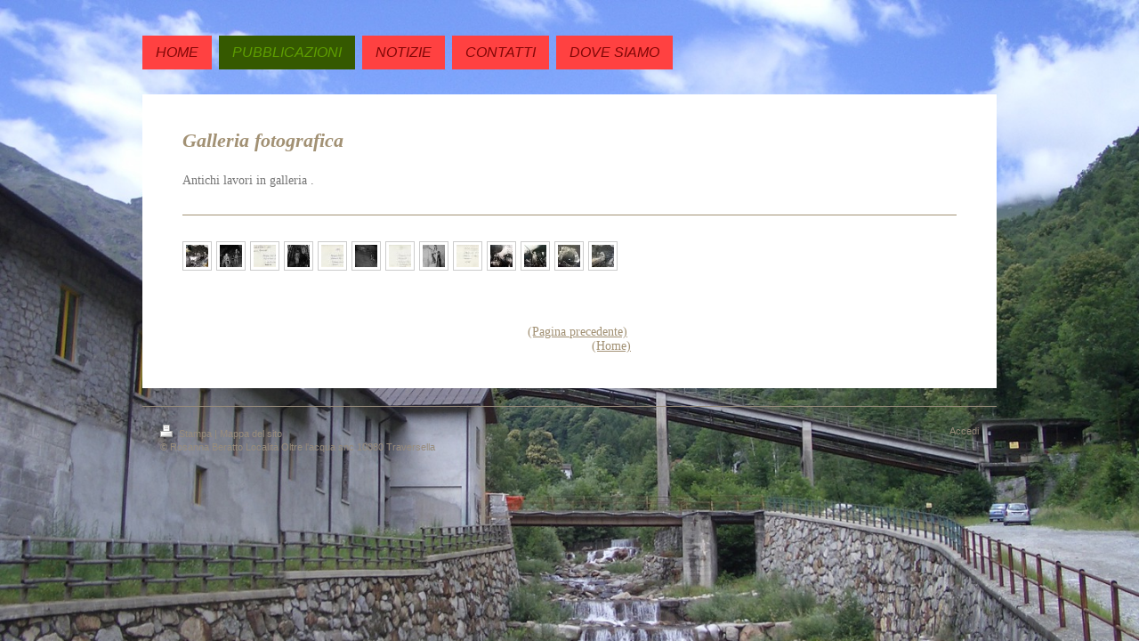

--- FILE ---
content_type: text/html; charset=UTF-8
request_url: https://www.traversella.com/pubblicazioni/archivio-fotografico/antichi-lavori/
body_size: 6357
content:
<!DOCTYPE html>
<html lang="it"  ><head prefix="og: http://ogp.me/ns# fb: http://ogp.me/ns/fb# business: http://ogp.me/ns/business#">
    <meta http-equiv="Content-Type" content="text/html; charset=utf-8"/>
    <meta name="generator" content="IONOS MyWebsite"/>
        
    <link rel="dns-prefetch" href="//cdn.website-start.de/"/>
    <link rel="dns-prefetch" href="//107.mod.mywebsite-editor.com"/>
    <link rel="dns-prefetch" href="https://107.sb.mywebsite-editor.com/"/>
    <link rel="shortcut icon" href="//cdn.website-start.de/favicon.ico"/>
        <title>: Galleria foto</title>
    <style type="text/css">@media screen and (max-device-width: 1024px) {.diyw a.switchViewWeb {display: inline !important;}}</style>
    <style type="text/css">@media screen and (min-device-width: 1024px) {
            .mediumScreenDisabled { display:block }
            .smallScreenDisabled { display:block }
        }
        @media screen and (max-device-width: 1024px) { .mediumScreenDisabled { display:none } }
        @media screen and (max-device-width: 568px) { .smallScreenDisabled { display:none } }
                @media screen and (min-width: 1024px) {
            .mobilepreview .mediumScreenDisabled { display:block }
            .mobilepreview .smallScreenDisabled { display:block }
        }
        @media screen and (max-width: 1024px) { .mobilepreview .mediumScreenDisabled { display:none } }
        @media screen and (max-width: 568px) { .mobilepreview .smallScreenDisabled { display:none } }</style>
    <meta name="viewport" content="width=device-width, initial-scale=1, maximum-scale=1, minimal-ui"/>

<meta name="format-detection" content="telephone=no"/>
        <meta name="keywords" content="Galleria foto, tempo libero, concerti, cinema, teatro, mostre, arte, cultura"/>
            <meta name="description" content=",di  Traversella In questo viaggio virtuale potrete scoprire la nostra istituzione."/>
            <meta name="robots" content="index,follow"/>
        <link href="//cdn.website-start.de/templates/2042/style.css?1763478093678" rel="stylesheet" type="text/css"/>
    <link href="https://www.traversella.com/s/style/theming.css?1692288970" rel="stylesheet" type="text/css"/>
    <link href="//cdn.website-start.de/app/cdn/min/group/web.css?1763478093678" rel="stylesheet" type="text/css"/>
<link href="//cdn.website-start.de/app/cdn/min/moduleserver/css/it_IT/common,facebook,shoppingbasket?1763478093678" rel="stylesheet" type="text/css"/>
    <link href="//cdn.website-start.de/app/cdn/min/group/mobilenavigation.css?1763478093678" rel="stylesheet" type="text/css"/>
    <link href="https://107.sb.mywebsite-editor.com/app/logstate2-css.php?site=494409987&amp;t=1769769947" rel="stylesheet" type="text/css"/>

<script type="text/javascript">
    /* <![CDATA[ */
var stagingMode = '';
    /* ]]> */
</script>
<script src="https://107.sb.mywebsite-editor.com/app/logstate-js.php?site=494409987&amp;t=1769769947"></script>

    <link href="//cdn.website-start.de/templates/2042/print.css?1763478093678" rel="stylesheet" media="print" type="text/css"/>
    <script type="text/javascript">
    /* <![CDATA[ */
    var systemurl = 'https://107.sb.mywebsite-editor.com/';
    var webPath = '/';
    var proxyName = '';
    var webServerName = 'www.traversella.com';
    var sslServerUrl = 'https://www.traversella.com';
    var nonSslServerUrl = 'http://www.traversella.com';
    var webserverProtocol = 'http://';
    var nghScriptsUrlPrefix = '//107.mod.mywebsite-editor.com';
    var sessionNamespace = 'DIY_SB';
    var jimdoData = {
        cdnUrl:  '//cdn.website-start.de/',
        messages: {
            lightBox: {
    image : 'Immagine',
    of: 'di'
}

        },
        isTrial: 0,
        pageId: 678170    };
    var script_basisID = "494409987";

    diy = window.diy || {};
    diy.web = diy.web || {};

        diy.web.jsBaseUrl = "//cdn.website-start.de/s/build/";

    diy.context = diy.context || {};
    diy.context.type = diy.context.type || 'web';
    /* ]]> */
</script>

<script type="text/javascript" src="//cdn.website-start.de/app/cdn/min/group/web.js?1763478093678" crossorigin="anonymous"></script><script type="text/javascript" src="//cdn.website-start.de/s/build/web.bundle.js?1763478093678" crossorigin="anonymous"></script><script type="text/javascript" src="//cdn.website-start.de/app/cdn/min/group/mobilenavigation.js?1763478093678" crossorigin="anonymous"></script><script src="//cdn.website-start.de/app/cdn/min/moduleserver/js/it_IT/common,facebook,shoppingbasket?1763478093678"></script>
<script type="text/javascript" src="https://cdn.website-start.de/proxy/apps/static/resource/dependencies/"></script><script type="text/javascript">
                    if (typeof require !== 'undefined') {
                        require.config({
                            waitSeconds : 10,
                            baseUrl : 'https://cdn.website-start.de/proxy/apps/static/js/'
                        });
                    }
                </script><script type="text/javascript" src="//cdn.website-start.de/app/cdn/min/group/pfcsupport.js?1763478093678" crossorigin="anonymous"></script>    <meta property="og:type" content="business.business"/>
    <meta property="og:url" content="https://www.traversella.com/pubblicazioni/archivio-fotografico/antichi-lavori/"/>
    <meta property="og:title" content=": Galleria foto"/>
            <meta property="og:description" content=",di  Traversella In questo viaggio virtuale potrete scoprire la nostra istituzione."/>
                <meta property="og:image" content="https://www.traversella.com/s/img/emotionheader.jpg"/>
        <meta property="business:contact_data:country_name" content="Italia"/>
    <meta property="business:contact_data:street_address" content="Località Oltre l'acqua snc"/>
    <meta property="business:contact_data:locality" content="Traversella"/>
    
    <meta property="business:contact_data:email" content="traleua@gmail.com"/>
    <meta property="business:contact_data:postal_code" content="10080"/>
    <meta property="business:contact_data:phone_number" content=" 3498380655"/>
    
    
</head>


<body class="body diyBgActive  cc-pagemode-default diyfeNoSidebar diy-market-it_IT" data-pageid="678170" id="page-678170">
    
    <div class="diyw">
        <div class="diyweb diywebClark diywebSingleNav">
	<div class="diyfeMobileNav">
		
<nav id="diyfeMobileNav" class="diyfeCA diyfeCA2" role="navigation">
    <a title="Apri/Chiudi navigazione">Apri/Chiudi navigazione</a>
    <ul class="mainNav1"><li class=" hasSubNavigation"><a data-page-id="544070" href="https://www.traversella.com/" class=" level_1"><span>Home</span></a><div class="diyfeDropDownSubList diyfeCA diyfeCA2"><ul class="mainNav2"></ul></div></li><li class="parent hasSubNavigation"><a data-page-id="586451" href="https://www.traversella.com/pubblicazioni/" class="parent level_1"><span>Pubblicazioni</span></a><span class="diyfeDropDownSubOpener">&nbsp;</span><div class="diyfeDropDownSubList diyfeCA diyfeCA2"><ul class="mainNav2"><li class=" hasSubNavigation"><a data-page-id="679331" href="https://www.traversella.com/pubblicazioni/quaderni/" class=" level_2"><span>Quaderni</span></a></li><li class=" hasSubNavigation"><a data-page-id="678575" href="https://www.traversella.com/pubblicazioni/notiziari/" class=" level_2"><span>Notiziari</span></a></li><li class="parent hasSubNavigation"><a data-page-id="678132" href="https://www.traversella.com/pubblicazioni/archivio-fotografico/" class="parent level_2"><span>Archivio Fotografico</span></a><span class="diyfeDropDownSubOpener">&nbsp;</span><div class="diyfeDropDownSubList diyfeCA diyfeCA2"><ul class="mainNav3"><li class=" hasSubNavigation"><a data-page-id="678171" href="https://www.traversella.com/pubblicazioni/archivio-fotografico/antichi-personaggi-1/" class=" level_3"><span>Antichi Personaggi</span></a></li><li class="current hasSubNavigation"><a data-page-id="678170" href="https://www.traversella.com/pubblicazioni/archivio-fotografico/antichi-lavori/" class="current level_3"><span>Antichi lavori</span></a></li><li class=" hasSubNavigation"><a data-page-id="678167" href="https://www.traversella.com/pubblicazioni/archivio-fotografico/vecchie-cartoline/" class=" level_3"><span>Vecchie cartoline</span></a></li><li class=" hasSubNavigation"><a data-page-id="678164" href="https://www.traversella.com/pubblicazioni/archivio-fotografico/impianti-della-miniera/" class=" level_3"><span>Impianti della miniera</span></a></li></ul></div></li></ul></div></li><li class=" hasSubNavigation"><a data-page-id="587050" href="https://www.traversella.com/notizie/" class=" level_1"><span>Notizie</span></a></li><li class=" hasSubNavigation"><a data-page-id="544071" href="https://www.traversella.com/contatti/" class=" level_1"><span>Contatti</span></a></li><li class=" hasSubNavigation"><a data-page-id="544072" href="https://www.traversella.com/dove-siamo/" class=" level_1"><span>Dove siamo</span></a></li></ul></nav>
	</div>
	<div class="diywebContainer">
		<div class="diywebNav diywebNavMain diywebNav1">
			<div class="diywebGutter">
				<div class="webnavigation"><ul id="mainNav1" class="mainNav1"><li class="navTopItemGroup_1"><a data-page-id="544070" href="https://www.traversella.com/" class="level_1"><span>Home</span></a></li><li class="navTopItemGroup_2"><a data-page-id="586451" href="https://www.traversella.com/pubblicazioni/" class="parent level_1"><span>Pubblicazioni</span></a></li><li class="navTopItemGroup_3"><a data-page-id="587050" href="https://www.traversella.com/notizie/" class="level_1"><span>Notizie</span></a></li><li class="navTopItemGroup_4"><a data-page-id="544071" href="https://www.traversella.com/contatti/" class="level_1"><span>Contatti</span></a></li><li class="navTopItemGroup_5"><a data-page-id="544072" href="https://www.traversella.com/dove-siamo/" class="level_1"><span>Dove siamo</span></a></li></ul></div>
			</div>
		</div>
		<div class="diywebContent">
			<div class="diywebFond"></div>
			<div class="diywebLiveArea">
				<div class="diywebSecondary">
					<div class="diywebEmotionHeader">
						<div class="diywebGutter">
							
<style type="text/css" media="all">
.diyw div#emotion-header {
        max-width: 250px;
        max-height: 316px;
                background: #999999;
    }

.diyw div#emotion-header-title-bg {
    left: 0%;
    top: 20%;
    width: 100%;
    height: 26%;

    background-color: #FFFFFF;
    opacity: 0.50;
    filter: alpha(opacity = 50);
    }
.diyw img#emotion-header-logo {
    left: 0.74%;
    top: 0.50%;
    background: transparent;
                border: 1px solid #CCCCCC;
        padding: 0px;
                display: none;
    }

.diyw div#emotion-header strong#emotion-header-title {
    left: 20%;
    top: 20%;
    color: #fcf302;
        font: italic bold 16px/120% 'Comic Sans MS', cursive;
}

.diyw div#emotion-no-bg-container{
    max-height: 316px;
}

.diyw div#emotion-no-bg-container .emotion-no-bg-height {
    margin-top: 126.40%;
}
</style>
<div id="emotion-header" data-action="loadView" data-params="active" data-imagescount="10">
            <img src="https://www.traversella.com/s/img/emotionheader.jpg?1568793143.250px.316px" id="emotion-header-img" alt=""/>
            
        <div id="ehSlideshowPlaceholder">
            <div id="ehSlideShow">
                <div class="slide-container">
                                        <div style="background-color: #999999">
                            <img src="https://www.traversella.com/s/img/emotionheader.jpg?1568793143.250px.316px" alt=""/>
                        </div>
                                    </div>
            </div>
        </div>


        <script type="text/javascript">
        //<![CDATA[
                diy.module.emotionHeader.slideShow.init({ slides: [{"url":"https:\/\/www.traversella.com\/s\/img\/emotionheader.jpg?1568793143.250px.316px","image_alt":"","bgColor":"#999999"},{"url":"https:\/\/www.traversella.com\/s\/img\/emotionheader_1.JPG?1568793143.250px.316px","image_alt":"","bgColor":"#999999"},{"url":"https:\/\/www.traversella.com\/s\/img\/emotionheader_2.JPG?1568793143.250px.316px","image_alt":"","bgColor":"#999999"},{"url":"https:\/\/www.traversella.com\/s\/img\/emotionheader_3.JPG?1568793143.250px.316px","image_alt":"","bgColor":"#999999"},{"url":"https:\/\/www.traversella.com\/s\/img\/emotionheader_4.JPG?1568793143.250px.316px","image_alt":"","bgColor":"#999999"},{"url":"https:\/\/www.traversella.com\/s\/img\/emotionheader_5.JPG?1568793143.250px.316px","image_alt":"","bgColor":"#999999"},{"url":"https:\/\/www.traversella.com\/s\/img\/emotionheader_6.JPG?1568793143.250px.316px","image_alt":"","bgColor":"#999999"},{"url":"https:\/\/www.traversella.com\/s\/img\/emotionheader_7.JPG?1568793143.250px.316px","image_alt":"","bgColor":"#999999"},{"url":"https:\/\/www.traversella.com\/s\/img\/emotionheader_8.JPG?1568793143.250px.316px","image_alt":"","bgColor":"#999999"},{"url":"https:\/\/www.traversella.com\/s\/img\/emotionheader_9.JPG?1568793143.250px.316px","image_alt":"","bgColor":"#999999"}] });
        //]]>
        </script>

    
            
        
            
                  	<div id="emotion-header-title-bg"></div>
    
            <strong id="emotion-header-title" style="text-align: center">Gruppo Mineralogico 
Valchiusella</strong>
                    <div class="notranslate">
                <svg xmlns="http://www.w3.org/2000/svg" version="1.1" id="emotion-header-title-svg" viewBox="0 0 250 316" preserveAspectRatio="xMinYMin meet"><text style="font-family:'Comic Sans MS', cursive;font-size:16px;font-style:italic;font-weight:bold;fill:#fcf302;line-height:1.2em;"><tspan x="50%" style="text-anchor: middle" dy="0.95em">Gruppo Mineralogico </tspan><tspan x="50%" style="text-anchor: middle" dy="1.2em">Valchiusella</tspan></text></svg>
            </div>
            
    
    <script type="text/javascript">
    //<![CDATA[
    (function ($) {
        function enableSvgTitle() {
                        var titleSvg = $('svg#emotion-header-title-svg'),
                titleHtml = $('#emotion-header-title'),
                emoWidthAbs = 250,
                emoHeightAbs = 316,
                offsetParent,
                titlePosition,
                svgBoxWidth,
                svgBoxHeight;

                        if (titleSvg.length && titleHtml.length) {
                offsetParent = titleHtml.offsetParent();
                titlePosition = titleHtml.position();
                svgBoxWidth = titleHtml.width();
                svgBoxHeight = titleHtml.height();

                                titleSvg.get(0).setAttribute('viewBox', '0 0 ' + svgBoxWidth + ' ' + svgBoxHeight);
                titleSvg.css({
                   left: Math.roundTo(100 * titlePosition.left / offsetParent.width(), 3) + '%',
                   top: Math.roundTo(100 * titlePosition.top / offsetParent.height(), 3) + '%',
                   width: Math.roundTo(100 * svgBoxWidth / emoWidthAbs, 3) + '%',
                   height: Math.roundTo(100 * svgBoxHeight / emoHeightAbs, 3) + '%'
                });

                titleHtml.css('visibility','hidden');
                titleSvg.css('visibility','visible');
            }
        }

        
            var posFunc = function($, overrideSize) {
                var elems = [], containerWidth, containerHeight;
                                    elems.push({
                        selector: '#emotion-header-title',
                        overrideSize: true,
                        horPos: 23.25,
                        vertPos: 34.09                    });
                    lastTitleWidth = $('#emotion-header-title').width();
                                                elems.push({
                    selector: '#emotion-header-title-bg',
                    horPos: 0,
                    vertPos: 27.07                });
                                
                containerWidth = parseInt('250');
                containerHeight = parseInt('316');

                for (var i = 0; i < elems.length; ++i) {
                    var el = elems[i],
                        $el = $(el.selector),
                        pos = {
                            left: el.horPos,
                            top: el.vertPos
                        };
                    if (!$el.length) continue;
                    var anchorPos = $el.anchorPosition();
                    anchorPos.$container = $('#emotion-header');

                    if (overrideSize === true || el.overrideSize === true) {
                        anchorPos.setContainerSize(containerWidth, containerHeight);
                    } else {
                        anchorPos.setContainerSize(null, null);
                    }

                    var pxPos = anchorPos.fromAnchorPosition(pos),
                        pcPos = anchorPos.toPercentPosition(pxPos);

                    var elPos = {};
                    if (!isNaN(parseFloat(pcPos.top)) && isFinite(pcPos.top)) {
                        elPos.top = pcPos.top + '%';
                    }
                    if (!isNaN(parseFloat(pcPos.left)) && isFinite(pcPos.left)) {
                        elPos.left = pcPos.left + '%';
                    }
                    $el.css(elPos);
                }

                // switch to svg title
                enableSvgTitle();
            };

                        var $emotionImg = jQuery('#emotion-header-img');
            if ($emotionImg.length > 0) {
                // first position the element based on stored size
                posFunc(jQuery, true);

                // trigger reposition using the real size when the element is loaded
                var ehLoadEvTriggered = false;
                $emotionImg.one('load', function(){
                    posFunc(jQuery);
                    ehLoadEvTriggered = true;
                                        diy.module.emotionHeader.slideShow.start();
                                    }).each(function() {
                                        if(this.complete || typeof this.complete === 'undefined') {
                        jQuery(this).load();
                    }
                });

                                noLoadTriggeredTimeoutId = setTimeout(function() {
                    if (!ehLoadEvTriggered) {
                        posFunc(jQuery);
                    }
                    window.clearTimeout(noLoadTriggeredTimeoutId)
                }, 5000);//after 5 seconds
            } else {
                jQuery(function(){
                    posFunc(jQuery);
                });
            }

                        if (jQuery.isBrowser && jQuery.isBrowser.ie8) {
                var longTitleRepositionCalls = 0;
                longTitleRepositionInterval = setInterval(function() {
                    if (lastTitleWidth > 0 && lastTitleWidth != jQuery('#emotion-header-title').width()) {
                        posFunc(jQuery);
                    }
                    longTitleRepositionCalls++;
                    // try this for 5 seconds
                    if (longTitleRepositionCalls === 5) {
                        window.clearInterval(longTitleRepositionInterval);
                    }
                }, 1000);//each 1 second
            }

            }(jQuery));
    //]]>
    </script>

    </div>

						</div>
					</div>
					<div class="diywebNav diywebNav23">
						<div class="diywebGutter">
							<div class="webnavigation"><ul id="mainNav2" class="mainNav2"><li class="navTopItemGroup_0"><a data-page-id="679331" href="https://www.traversella.com/pubblicazioni/quaderni/" class="level_2"><span>Quaderni</span></a></li><li class="navTopItemGroup_0"><a data-page-id="678575" href="https://www.traversella.com/pubblicazioni/notiziari/" class="level_2"><span>Notiziari</span></a></li><li class="navTopItemGroup_0"><a data-page-id="678132" href="https://www.traversella.com/pubblicazioni/archivio-fotografico/" class="parent level_2"><span>Archivio Fotografico</span></a></li><li><ul id="mainNav3" class="mainNav3"><li class="navTopItemGroup_0"><a data-page-id="678171" href="https://www.traversella.com/pubblicazioni/archivio-fotografico/antichi-personaggi-1/" class="level_3"><span>Antichi Personaggi</span></a></li><li class="navTopItemGroup_0"><a data-page-id="678170" href="https://www.traversella.com/pubblicazioni/archivio-fotografico/antichi-lavori/" class="current level_3"><span>Antichi lavori</span></a></li><li class="navTopItemGroup_0"><a data-page-id="678167" href="https://www.traversella.com/pubblicazioni/archivio-fotografico/vecchie-cartoline/" class="level_3"><span>Vecchie cartoline</span></a></li><li class="navTopItemGroup_0"><a data-page-id="678164" href="https://www.traversella.com/pubblicazioni/archivio-fotografico/impianti-della-miniera/" class="level_3"><span>Impianti della miniera</span></a></li></ul></li></ul></div>
						</div>
					</div>
					<div class="diywebSidebar diyfeCA diyfeCA3">
						<div class="diywebGutter">
							
						</div>
					</div><!-- .diywebSidebar -->
				</div>
				<div class="diywebMain">

					<div class="diywebGutter diyfeCA diyfeCA1">
						
        <div id="content_area">
        	<div id="content_start"></div>
        	
        
        <div id="matrix_1649493" class="sortable-matrix" data-matrixId="1649493"><div class="n module-type-header diyfeLiveArea "> <h1><span class="diyfeDecoration">Galleria fotografica</span></h1> </div><div class="n module-type-text diyfeLiveArea "> <p>Antichi lavori in galleria . </p> </div><div class="n module-type-hr diyfeLiveArea "> <div style="padding: 0px 0px">
    <div class="hr"></div>
</div>
 </div><div class="n module-type-gallery diyfeLiveArea "> <div id="flashcontent21845225">
        <div class="ccgalerie clearover" id="lightbox-gallery-21845225">

<div class="thumb_pro1" id="gallery_thumb_32498938" style="width: 25px; height: 25px;">
	<div class="innerthumbnail" style="width: 25px; height: 25px;">		<a rel="lightbox[21845225]" href="https://www.traversella.com/s/cc_images/cache_32498938.JPG?t=1517513212">			<img src="https://www.traversella.com/s/cc_images/thumb_32498938.JPG?t=1517513212" id="image_32498938" alt=""/>
		</a>
	</div>

</div>

<div class="thumb_pro1" id="gallery_thumb_32498939" style="width: 25px; height: 25px;">
	<div class="innerthumbnail" style="width: 25px; height: 25px;">		<a rel="lightbox[21845225]" href="https://www.traversella.com/s/cc_images/cache_32498939.jpg?t=1517513212">			<img src="https://www.traversella.com/s/cc_images/thumb_32498939.jpg?t=1517513212" id="image_32498939" alt=""/>
		</a>
	</div>

</div>

<div class="thumb_pro1" id="gallery_thumb_32498940" style="width: 25px; height: 25px;">
	<div class="innerthumbnail" style="width: 25px; height: 25px;">		<a rel="lightbox[21845225]" href="https://www.traversella.com/s/cc_images/cache_32498940.jpg?t=1517513212">			<img src="https://www.traversella.com/s/cc_images/thumb_32498940.jpg?t=1517513212" id="image_32498940" alt=""/>
		</a>
	</div>

</div>

<div class="thumb_pro1" id="gallery_thumb_32498941" style="width: 25px; height: 25px;">
	<div class="innerthumbnail" style="width: 25px; height: 25px;">		<a rel="lightbox[21845225]" href="https://www.traversella.com/s/cc_images/cache_32498941.jpg?t=1517513212">			<img src="https://www.traversella.com/s/cc_images/thumb_32498941.jpg?t=1517513212" id="image_32498941" alt=""/>
		</a>
	</div>

</div>

<div class="thumb_pro1" id="gallery_thumb_32498942" style="width: 25px; height: 25px;">
	<div class="innerthumbnail" style="width: 25px; height: 25px;">		<a rel="lightbox[21845225]" href="https://www.traversella.com/s/cc_images/cache_32498942.jpg?t=1517513212">			<img src="https://www.traversella.com/s/cc_images/thumb_32498942.jpg?t=1517513212" id="image_32498942" alt=""/>
		</a>
	</div>

</div>

<div class="thumb_pro1" id="gallery_thumb_32498943" style="width: 25px; height: 25px;">
	<div class="innerthumbnail" style="width: 25px; height: 25px;">		<a rel="lightbox[21845225]" href="https://www.traversella.com/s/cc_images/cache_32498943.jpg?t=1517513212">			<img src="https://www.traversella.com/s/cc_images/thumb_32498943.jpg?t=1517513212" id="image_32498943" alt=""/>
		</a>
	</div>

</div>

<div class="thumb_pro1" id="gallery_thumb_32498944" style="width: 25px; height: 25px;">
	<div class="innerthumbnail" style="width: 25px; height: 25px;">		<a rel="lightbox[21845225]" href="https://www.traversella.com/s/cc_images/cache_32498944.jpg?t=1517513212">			<img src="https://www.traversella.com/s/cc_images/thumb_32498944.jpg?t=1517513212" id="image_32498944" alt=""/>
		</a>
	</div>

</div>

<div class="thumb_pro1" id="gallery_thumb_32498945" style="width: 25px; height: 25px;">
	<div class="innerthumbnail" style="width: 25px; height: 25px;">		<a rel="lightbox[21845225]" href="https://www.traversella.com/s/cc_images/cache_32498945.jpg?t=1517513212">			<img src="https://www.traversella.com/s/cc_images/thumb_32498945.jpg?t=1517513212" id="image_32498945" alt=""/>
		</a>
	</div>

</div>

<div class="thumb_pro1" id="gallery_thumb_32498946" style="width: 25px; height: 25px;">
	<div class="innerthumbnail" style="width: 25px; height: 25px;">		<a rel="lightbox[21845225]" href="https://www.traversella.com/s/cc_images/cache_32498946.jpg?t=1517513212">			<img src="https://www.traversella.com/s/cc_images/thumb_32498946.jpg?t=1517513212" id="image_32498946" alt=""/>
		</a>
	</div>

</div>

<div class="thumb_pro1" id="gallery_thumb_32498947" style="width: 25px; height: 25px;">
	<div class="innerthumbnail" style="width: 25px; height: 25px;">		<a rel="lightbox[21845225]" href="https://www.traversella.com/s/cc_images/cache_32498947.JPG?t=1517513212">			<img src="https://www.traversella.com/s/cc_images/thumb_32498947.JPG?t=1517513212" id="image_32498947" alt=""/>
		</a>
	</div>

</div>

<div class="thumb_pro1" id="gallery_thumb_32498948" style="width: 25px; height: 25px;">
	<div class="innerthumbnail" style="width: 25px; height: 25px;">		<a rel="lightbox[21845225]" href="https://www.traversella.com/s/cc_images/cache_32498948.JPG?t=1517513212">			<img src="https://www.traversella.com/s/cc_images/thumb_32498948.JPG?t=1517513212" id="image_32498948" alt=""/>
		</a>
	</div>

</div>

<div class="thumb_pro1" id="gallery_thumb_32498949" style="width: 25px; height: 25px;">
	<div class="innerthumbnail" style="width: 25px; height: 25px;">		<a rel="lightbox[21845225]" href="https://www.traversella.com/s/cc_images/cache_32498949.JPG?t=1517513212">			<img src="https://www.traversella.com/s/cc_images/thumb_32498949.JPG?t=1517513212" id="image_32498949" alt=""/>
		</a>
	</div>

</div>

<div class="thumb_pro1" id="gallery_thumb_32498950" style="width: 25px; height: 25px;">
	<div class="innerthumbnail" style="width: 25px; height: 25px;">		<a rel="lightbox[21845225]" href="https://www.traversella.com/s/cc_images/cache_32498950.JPG?t=1517513212">			<img src="https://www.traversella.com/s/cc_images/thumb_32498950.JPG?t=1517513212" id="image_32498950" alt=""/>
		</a>
	</div>

</div>
</div>
   <script type="text/javascript">
  //<![CDATA[
      jQuery(document).ready(function($){
          var $galleryEl = $('#lightbox-gallery-21845225');

          if ($.fn.swipebox && Modernizr.touch) {
              $galleryEl
                  .find('a[rel*="lightbox"]')
                  .addClass('swipebox')
                  .swipebox();
          } else {
              $galleryEl.tinyLightbox({
                  item: 'a[rel*="lightbox"]',
                  cycle: true
              });
          }
      });
    //]]>
    </script>
</div>
<script type="text/javascript">
/* <![CDATA[ */
    jQuery('#flashcontent21845225').flash(
        {
            version: '9.0.28',
            flashvars: {
                XMLPath: '/s/swf/21845225_flashimagesconfig.xml',
                langID: 'EN'
                            },
            bgcolor: '#000'
        },
        {
            height: '456',
            src: '//cdn.website-start.de/c/swf/ws-slideshow.swf',
            id: 'flashobject21845225'
        }
    );

    // hack für open onclick #5934
    /* ]]> */
</script>
 </div><div class="n module-type-text diyfeLiveArea "> <p> </p>
<p> </p>
<p>
                                                                           
                     <a href="https://www.traversella.com/pubblicazioni/archivio-fotografico/" target="_self">(Pagina precedente)</a></p>
<p>
                                                                              
                                    <a href="https://www.traversella.com/" target="_self">(Home)</a></p> </div></div>
        
        
        </div>
					</div>
					<div class="diyfeRespSidebar"></div>
				</div>
			</div>
		</div><!-- .diywebContent -->
		<div class="diywebFooter">
			<div class="diywebLiveArea">
				<div id="contentfooter">
    <div class="leftrow">
                        <a rel="nofollow" href="javascript:window.print();">
                    <img class="inline" height="14" width="18" src="//cdn.website-start.de/s/img/cc/printer.gif" alt=""/>
                    Stampa                </a> <span class="footer-separator">|</span>
                <a href="https://www.traversella.com/sitemap/">Mappa del sito</a>
                        <br/> © Rosanna Beratto Località Oltre l'acqua snc 10080 Traversella
            </div>
    <script type="text/javascript">
        window.diy.ux.Captcha.locales = {
            generateNewCode: 'Genera nuovo codice',
            enterCode: 'Inserisci il codice'
        };
        window.diy.ux.Cap2.locales = {
            generateNewCode: 'Genera nuovo codice',
            enterCode: 'Inserisci il codice'
        };
    </script>
    <div class="rightrow">
                    <span class="loggedout">
                <a rel="nofollow" id="login" href="https://login.1and1-editor.com/494409987/www.traversella.com/it?pageId=678170">
                    Accedi                </a>
            </span>
                <p><a class="diyw switchViewWeb" href="javascript:switchView('desktop');">Vista web</a><a class="diyw switchViewMobile" href="javascript:switchView('mobile');"> Vista Mobile</a></p>
                <span class="loggedin">
            <a rel="nofollow" id="logout" href="https://107.sb.mywebsite-editor.com/app/cms/logout.php">Esci</a> <span class="footer-separator">|</span>
            <a rel="nofollow" id="edit" href="https://107.sb.mywebsite-editor.com/app/494409987/678170/">Modifica pagina</a>
        </span>
    </div>
</div>
            <div id="loginbox" class="hidden">
                <script type="text/javascript">
                    /* <![CDATA[ */
                    function forgotpw_popup() {
                        var url = 'https://password.1and1.it/xml/request/RequestStart';
                        fenster = window.open(url, "fenster1", "width=600,height=400,status=yes,scrollbars=yes,resizable=yes");
                        // IE8 doesn't return the window reference instantly or at all.
                        // It may appear the call failed and fenster is null
                        if (fenster && fenster.focus) {
                            fenster.focus();
                        }
                    }
                    /* ]]> */
                </script>
                                <img class="logo" src="//cdn.website-start.de/s/img/logo.gif" alt="IONOS" title="IONOS"/>

                <div id="loginboxOuter"></div>
            </div>
        

			</div>
		</div><!-- .diywebFooter -->
	</div><!-- .diywebContainer -->
</div><!-- .diyweb -->    </div>

    
    </body>


<!-- rendered at Sun, 04 Jan 2026 19:50:11 +0100 -->
</html>
